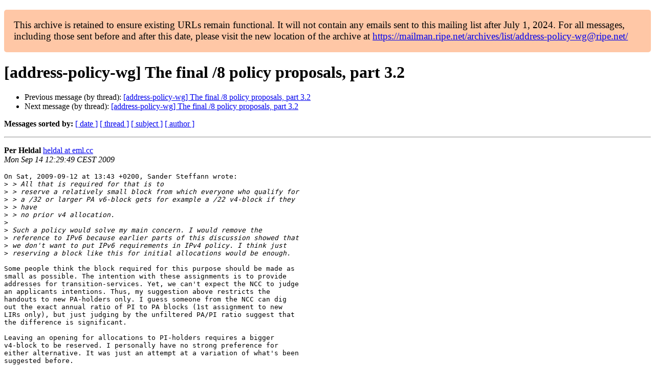

--- FILE ---
content_type: text/html
request_url: https://www.ripe.net/ripe/mail/archives/address-policy-wg/2009-September/004667.html
body_size: 1518
content:
<!DOCTYPE html>

<html xmlns="http://www.w3.org/1999/xhtml">
<head>
<meta charset="utf-8"/>
<meta content="width=device-width, initial-scale=1.0" name="viewport"/>
<title> [address-policy-wg] The final /8 policy proposals, part 3.2 address-policy-wg — RIPE Network Coordination Centre</title>





















<meta content="index,nofollow" name="robots"/>




</head>
<body>


<main class="container-fluid">
<div class="container box-shadow clearfix" id="portal-columns">


<div class="col-md-12" id="portal-column-content">

<div id="content">
<div>
<div id="external">


<p style="background:#ffc7a6;padding:1em;border-radius:5px;font-size:larger;">This archive is retained to ensure existing URLs remain functional. It will not contain any emails sent to this mailing list after July 1, 2024. For all messages, including those sent before and after this date, please visit the new location of the archive at <a href="https://mailman.ripe.net/archives/list/address-policy-wg@ripe.net/">https://mailman.ripe.net/archives/list/address-policy-wg@ripe.net/</a></p><h1>[address-policy-wg] The final /8 policy proposals, part 3.2</h1>
<ul>

<li>Previous message (by thread): <a href="004666.html">[address-policy-wg] The final /8 policy proposals, part 3.2
</a></li>
<li>Next message (by thread): <a href="004668.html">[address-policy-wg] The final /8 policy proposals, part 3.2
</a></li>
</ul>
<p>
<strong>Messages sorted by:</strong>
<a href="date.html#4667">[ date ]</a>
<a href="thread.html#4667">[ thread ]</a>
<a href="subject.html#4667">[ subject ]</a>
<a href="author.html#4667">[ author ]</a>
</p>
<hr/>
<p>
<strong>Per Heldal</strong>
<a href="mailto:address-policy-wg%40ripe.net?Subject=Re:%20Re%3A%20%5Baddress-policy-wg%5D%20The%20final%20/8%20policy%20proposals%2C%20part%203.2&amp;In-Reply-To=%3C1252924189.19811.15.camel%40obelix%3E" title="[address-policy-wg] The final /8 policy proposals, part 3.2">heldal at eml.cc</a><br/>
<em>Mon Sep 14 12:29:49 CEST 2009</em>
</p>
<div class="email_body">

<pre>On Sat, 2009-09-12 at 13:43 +0200, Sander Steffann wrote:
&gt;<i> &gt; All that is required for that is to
</i>&gt;<i> &gt; reserve a relatively small block from which everyone who qualify for
</i>&gt;<i> &gt; a /32 or larger PA v6-block gets for example a /22 v4-block if they  
</i>&gt;<i> &gt; have
</i>&gt;<i> &gt; no prior v4 allocation.
</i>&gt;<i> 
</i>&gt;<i> Such a policy would solve my main concern. I would remove the  
</i>&gt;<i> reference to IPv6 because earlier parts of this discussion showed that  
</i>&gt;<i> we don't want to put IPv6 requirements in IPv4 policy. I think just  
</i>&gt;<i> reserving a block like this for initial allocations would be enough.
</i>
Some people think the block required for this purpose should be made as
small as possible. The intention with these assignments is to provide
addresses for transition-services. Yet, we can't expect the NCC to judge
an applicants intentions. Thus, my suggestion above restricts the
handouts to new PA-holders only. I guess someone from the NCC can dig
out the exact annual ratio of PI to PA blocks (1st assignment to new
LIRs only), but just judging by the unfiltered PA/PI ratio suggest that
the difference is significant.

Leaving an opening for allocations to PI-holders requires a bigger
v4-block to be reserved. I personally have no strong preference for
either alternative. It was just an attempt at a variation of what's been
suggested before.


//per


</pre>

</div>
<hr/>
<ul>

<li>Previous message (by thread): <a href="004666.html">[address-policy-wg] The final /8 policy proposals, part 3.2
</a></li>
<li>Next message (by thread): <a href="004668.html">[address-policy-wg] The final /8 policy proposals, part 3.2
</a></li>
</ul>
<p>
<strong>Messages sorted by:</strong>
<a href="date.html#4667">[ date ]</a>
<a href="thread.html#4667">[ thread ]</a>
<a href="subject.html#4667">[ subject ]</a>
<a href="author.html#4667">[ author ]</a>
</p>
<hr/>
<p><strong>[ <a href="../">address-policy-wg Archives</a> ]</strong></p>

</div>
</div>
</div>

</div>
</div>
</main>

</body>
</html>
